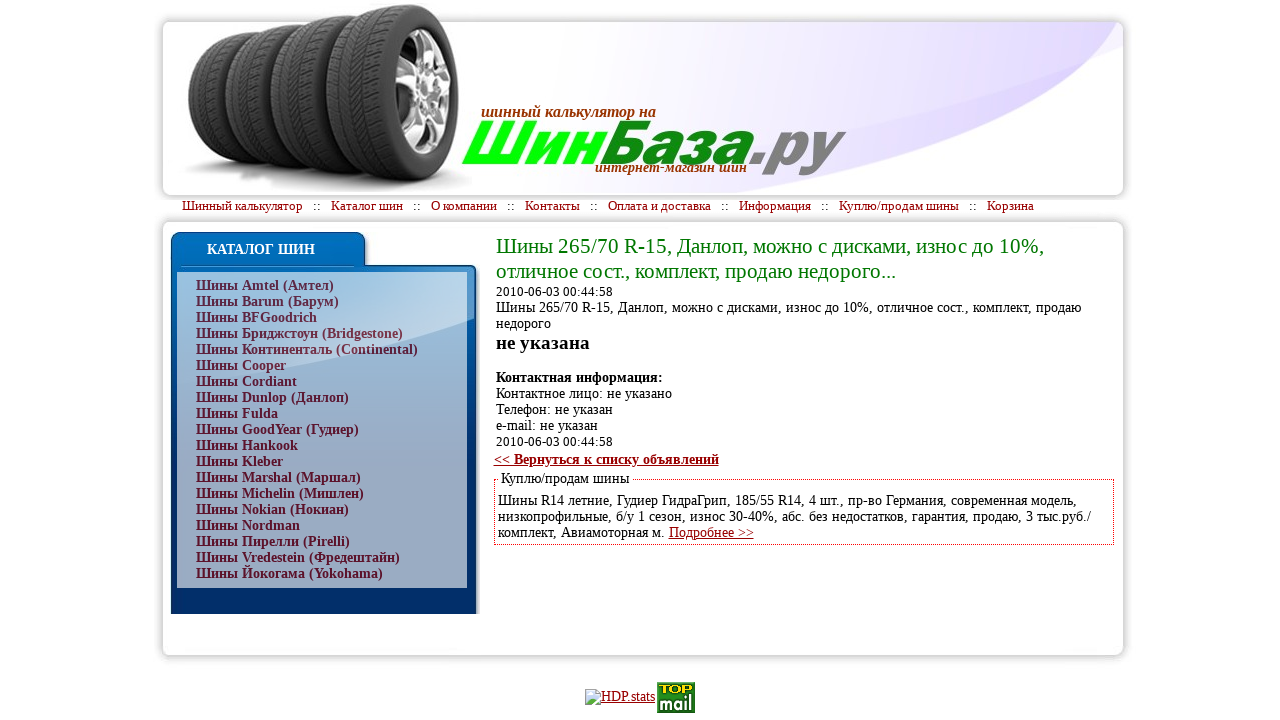

--- FILE ---
content_type: text/html; charset=windows-1251
request_url: http://www.shinbaza.ru/kuplju-prodam-shiny/56cceeae20476c8272e5f32119889a34.html
body_size: 8122
content:
<!DOCTYPE html PUBLIC "-//W3C//DTD XHTML 1.0 Transitional//EN" "http://www.w3.org/TR/xhtml1/DTD/xhtml1-transitional.dtd">

<html>
<head> 

<title>Шины 265/70 R-15, Данлоп, можно с дисками, износ до 10%, отличное сост., комплект, продаю недорого</title>
<base href="http://www.shinbaza.ru:/" />
<meta name="description" content="Шины от ведущих производителей. Всегда в наличии. Гибкая система скидок. Шинный калькулятор по маркам авто и многое другое!" />
<meta name="keywords" content="шины калькулятор интернет магазин продажа шин" />
<meta http-equiv="Content-Language" content="ru">
<meta http-equiv="Content-Type" content="text/html; charset=windows-1251">
<LINK REL=STYLESHEET TYPE="text/css" HREF="style.css"> 
<script type="text/javascript" src="/js/jquery-1.3.min.js"></script> 
 <link rel="stylesheet" type="text/css" media="screen" href="/js/thickbox.css"> 
<script type="text/javascript" src="/js/thickbox.js"></script> 

</head>
 
 
<body>


<center><div>
<div id="top">
				<div id="toplogotext"><h2>шинный калькулятор</h2> на</div>
				<div style="color:#993300;position:absolute;margin-left:450px;margin-top:160px;height:20px;font-style:italic;"><b>интернет-магазин шин</b></div>
<div id="menu">
<!--<a href="#">Шинный калькулятор</a> :: <a href="#">Каталог шин</a> :: <a href="#">Оплата и доставка</a> :: <a href="#">Контакты</a> :: <a href="#">Сотрудничество</a> :: <a href="#">Шины оптом</a> :: <a href="#">Куплю-продам шины</a>-->
<a href="/" title="шинный калькулятор">Шинный калькулятор</a> 
 :: <a href="/catalog.html">Каталог шин</a> 
:: <a href="http://www.shinbaza.ru:/about.html">О компании</a> 
:: <a href="http://www.shinbaza.ru:/contacts.html">Контакты</a> 
:: <a href="http://www.shinbaza.ru:/oplata.html">Оплата и доставка</a> 
:: <a href="http://www.shinbaza.ru:/inf.html">Информация</a> 
:: <a href="http://www.shinbaza.ru:/kuplju-prodam-shiny.html" class="topmenu_hover">Куплю/продам шины</a> :: <a href="http://www.shinbaza.ru:/basket.html">Корзина</a> 
 
</div>
</div>

<div id="body">
		<div id="data">
			<table id="bodytable">
			<tr>
				<td class="righttable">
				
				<div style="color:white;position:absolute;margin-left:40px;margin-top:10px;height:20px;"><b>КАТАЛОГ ШИН</b></div>
				<table class="menublock"><tr><td>
				 
 
<div style="padding-left: 10px; "><a href="http://www.shinbaza.ru:/shiny-amtel-amtel.html"  id="subcat">Шины Amtel (Амтел)</a>
<a href="http://www.shinbaza.ru:/barumshina.html"  id="subcat">Шины Barum (Барум)</a>
<a href="http://www.shinbaza.ru:/shiny-bfgoodrich.html"  id="subcat">Шины BFGoodrich</a>
<a href="http://www.shinbaza.ru:/shinybridgestone.html"  id="subcat">Шины Бриджстоун (Bridgestone)</a>
<a href="http://www.shinbaza.ru:/continentalshins.html"  id="subcat">Шины Континенталь (Continental)</a>
<a href="http://www.shinbaza.ru:/coopershins.html"  id="subcat">Шины Cooper</a>
<a href="http://www.shinbaza.ru:/cordiantshins.html"  id="subcat">Шины Cordiant</a>
<a href="http://www.shinbaza.ru:/dunlopshins.html"  id="subcat">Шины Dunlop (Данлоп)</a>
<a href="http://www.shinbaza.ru:/fuldashins.html"  id="subcat">Шины Fulda</a>
<a href="http://www.shinbaza.ru:/goodyearshins.html"  id="subcat">Шины GoodYear (Гудиер)</a>
<a href="http://www.shinbaza.ru:/hankookshins.html"  id="subcat">Шины Hankook</a>
<a href="http://www.shinbaza.ru:/klebershins.html"  id="subcat">Шины Kleber</a>
<a href="http://www.shinbaza.ru:/marshalshins.html"  id="subcat">Шины Marshal (Маршал)</a>
<a href="http://www.shinbaza.ru:/michelin.html"  id="subcat">Шины Michelin (Мишлен)</a>
<a href="http://www.shinbaza.ru:/nokianshins.html"  id="subcat">Шины Nokian (Нокиан)</a>
<a href="http://www.shinbaza.ru:/nordmanshins.html"  id="subcat">Шины Nordman</a>
<a href="http://www.shinbaza.ru:/pirellishins.html"  id="subcat">Шины Пирелли (Pirelli)</a>
<a href="http://www.shinbaza.ru:/vredesteinshins.html"  id="subcat">Шины Vredestein (Фредештайн)</a>
<a href="http://www.shinbaza.ru:/yokohamashins.html"  id="subcat">Шины Йокогама (Yokohama)</a>
</div>

				</td></tr></table>
<br />


				</td>
				<td class="lefttable">
<script type="text/javascript">
var begun_auto_pad = 224236611;
var begun_block_id = 224237302;
</script>
<script src="http://autocontext.begun.ru/autocontext2.js" type="text/javascript"></script>

				<h1 style='color:#007700;'></h1>
<table border=0><tr><td valign=top>
<h1 class="link3">Шины 265/70 R-15, Данлоп, можно с дисками, износ до 10%, отличное сост., комплект, продаю недорого...</h1><p>
<span class="txt2"  style='font-size:10pt'>2010-06-03 00:44:58</span>
<br>Шины 265/70 R-15, Данлоп, можно с дисками, износ до 10%, отличное сост., комплект, продаю недорого
<br>
<b style='font-size:14pt'> не указана</font></b>
<br>



<br><b>Контактная информация:</b>
<br> Контактное лицо:  не указано
<br> Телефон: не указан
<br> e-mail: не указан

<br><span class="txt2"  style='font-size:10pt'>2010-06-03 00:44:58</span>
</p>
</td><td valign=top>

</td></tr>
</table>

<a href='kuplju-prodam-shiny_page8.html'><b><< Вернуться к списку объявлений</b></a>

<fieldset style="border:1px dotted red;padding:3px;"><legend style="background-color:white;padding:3px;">Куплю/продам шины</legend>Шины R14 летние, Гудиер ГидраГрип, 185/55 R14, 4 шт., пр-во Германия, современная модель, низкопрофильные, б/у 1 сезон, износ 30-40%, абс. без недостатков, гарантия, продаю, 3 тыс.руб./комплект, Авиамоторная м. <a href="/kuplju-prodam-shiny/3af2e013b48127cb24f6c2bc84687750.html">Подробнее >> </a></fieldset>


					</td>
			</tr>
			</table>
		</div>
</div>
<div id="bottom"></div>
</div>
<div id="copyright">
<table align="center"> 
	<tr> 
		<td> 



		</td> 
	</tr>
	<tr> 
		<td> 

<table>
<tr><td><!--Stats BEGIN-->
<p>
<script type="text/javascript">// <![CDATA[
query='id=41&type=58&'; query+='ref='+escape(document.referrer);
// ]]></script>
<script type="text/javascript">// <![CDATA[
query+='&enable='+navigator.javaEnabled()+'&rand='+Math.random();
// ]]></script>
<script type="text/javascript">// <![CDATA[
s=screen; query+='&width='+s.width+'&height='+s.height;
query+='&color='+(s.colorDepth?s.colorDepth:s.pixelDepth);
// ]]></script>
<script type="text/javascript">// <![CDATA[
document.write(
'<a href="http://stats.hdp.ru/stats/query.php?id=41&what=1" mce_href="http://stats.hdp.ru/stats/query.php?id=41&what=1" target="_blank">'+
'<img src="http://stats.hdp.ru/stats/stat1.php?'+query+'" mce_src="http://stats.hdp.ru/stats/stat1.php?'+query+'"'+
'width="88" height="31" border="0" alt="HDP.stats"></a>');
// ]]></script>
</p>
<noscript> <a href="http://stats.hdp.ru/stats/query.php?id=41&what=1" target="_blank"> <img src="http://stats.hdp.ru/stats/stat1.php?id=41&type=58&js=na" alt="" width="88" height="31" /></a> </noscript> <!--Stats END-->
</td><td>

<!--Rating@Mail.ru counter-->
<script language="javascript"><!--
d=document;var a='';a+=';r='+escape(d.referrer);js=10;//--></script>
<script language="javascript1.1"><!--
a+=';j='+navigator.javaEnabled();js=11;//--></script>
<script language="javascript1.2"><!--
s=screen;a+=';s='+s.width+'*'+s.height;
a+=';d='+(s.colorDepth?s.colorDepth:s.pixelDepth);js=12;//--></script>
<script language="javascript1.3"><!--
js=13;//--></script><script language="javascript" type="text/javascript"><!--
d.write('<a href="http://top.mail.ru/jump?from=1865136" target="_top">'+
'<img src="http://d5.c7.bc.a1.top.mail.ru/counter?id=1865136;t=73;js='+js+
a+';rand='+Math.random()+'" alt="Рейтинг@Mail.ru" border="0" '+
'height="31" width="38"><\/a>');if(11<js)d.write('<'+'!-- ');//--></script>
<noscript><a target="_top" href="http://top.mail.ru/jump?from=1865136">
<img src="http://d5.c7.bc.a1.top.mail.ru/counter?js=na;id=1865136;t=73" 
height="31" width="38" border="0" alt="Рейтинг@Mail.ru"></a></noscript>
<script language="javascript" type="text/javascript"><!--
if(11<js)d.write('--'+'>');//--></script>
<!--// Rating@Mail.ru counter-->
</td></tr></table>

		</td> 
	</tr>
</table> 
</div>
</center>

</body>
